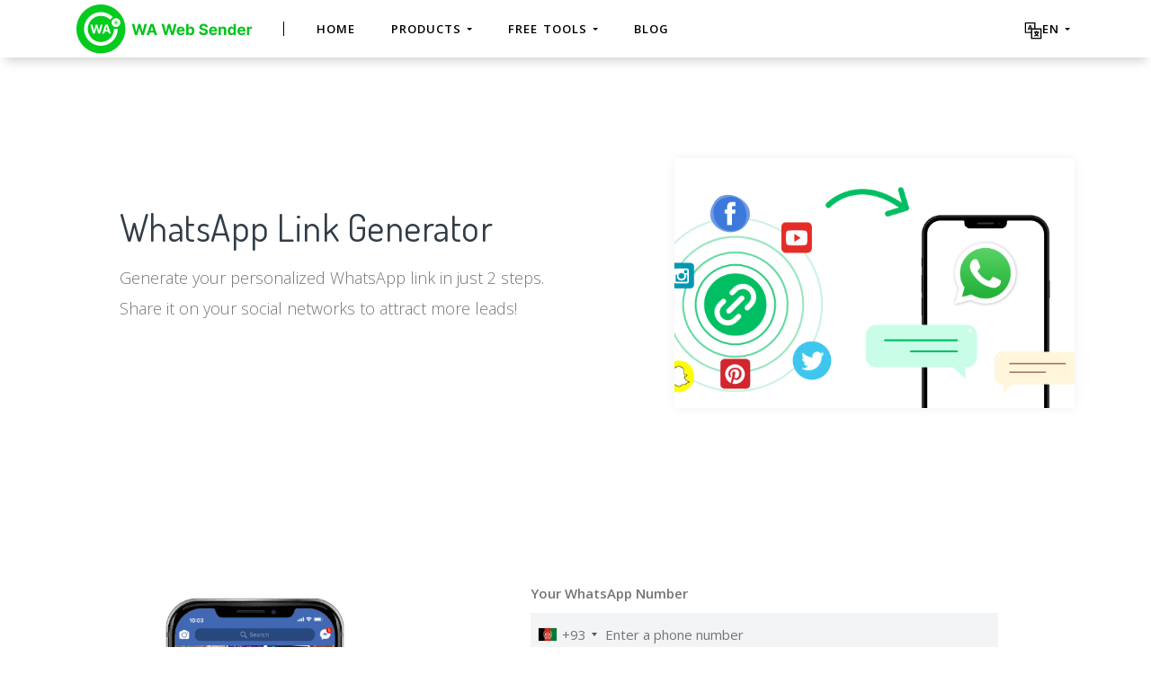

--- FILE ---
content_type: text/html; charset=UTF-8
request_url: https://wawebsender.com/whatsapp-link-generator
body_size: 18156
content:


<!DOCTYPE html>
<html lang="en-US">
<head>
    <meta charset="UTF-8">
    <meta http-equiv="X-UA-Compatible" content="IE=edge">
    <meta name="viewport" content="width=device-width, initial-scale=1, shrink-to-fit=no">
    <meta name="msapplication-TileImage" content="https://cdn.zbaseglobal.com/saasbox/product/icon/176d262fa7d7eac839bd50aefbf8ed03.png">
    <link rel="shortcut icon" href="https://cdn.zbaseglobal.com/saasbox/product/icon/176d262fa7d7eac839bd50aefbf8ed03.png" type="image/x-icon"/>
    <link rel="apple-touch-icon" href="https://cdn.zbaseglobal.com/saasbox/product/icon/176d262fa7d7eac839bd50aefbf8ed03.png">
    <link rel="icon" href="https://cdn.zbaseglobal.com/saasbox/product/icon/176d262fa7d7eac839bd50aefbf8ed03.png">
    <link rel="apple-touch-icon-precomposed" href="https://cdn.zbaseglobal.com/saasbox/product/icon/176d262fa7d7eac839bd50aefbf8ed03.png">
    <link rel="canonical" href="https://wawebsender.com/whatsapp-link-generator">
            <!-- quora pixel基础像素埋点 -->
    
    
    
    <script type="application/ld+json">
    {
        "@context": "https://schema.org",
        "@type": "SoftwareApplication",
        "name": "WhatsApp Link Generator",
        "description": "A free WhatsApp link generator designed for creating and sharing personalized WhatsApp link in just 2 steps. ",
        "operatingSystem": "Mac OS, Windows, Linux, Android, iOS",
        "applicationCategory": "BrowserApplication",
        "aggregateRating": {
            "@type": "AggregateRating",
            "ratingValue": "4.8",
            "ratingCount": "6973"
        },
        "offers": {
            "@type": "Offer",
            "price": "0",
            "priceCurrency": "USD"
        }
    }
</script><title>WhatsApp Link Generator - No Login</title><meta property='og:url' content='https://wawebsender.com/whatsapp-link-generator'><meta name="viewport" content="width=device-width, initial-scale=1, shrink-to-fit=no">

<script type="text/javascript">
			window._wpemojiSettings = {"baseUrl":"https:\/\/s.w.org\/images\/core\/emoji\/12.0.0-1\/72x72\/","ext":".png","svgUrl":"https:\/\/s.w.org\/images\/core\/emoji\/12.0.0-1\/svg\/","svgExt":".svg","source":{"concatemoji":"https:\/\/cdn.zbaseglobal.com\/saasbox\/resources\/js\/wp-emoji-release.min_5.2.21_d41d8cd98f00b204e9800998ecf8427e.js"}};
			!function(e,a,t){var n,r,o,i=a.createElement("canvas"),p=i.getContext&&i.getContext("2d");function s(e,t){var a=String.fromCharCode;p.clearRect(0,0,i.width,i.height),p.fillText(a.apply(this,e),0,0);e=i.toDataURL();return p.clearRect(0,0,i.width,i.height),p.fillText(a.apply(this,t),0,0),e===i.toDataURL()}function c(e){var t=a.createElement("script");t.src=e,t.defer=t.type="text/javascript",a.getElementsByTagName("head")[0].appendChild(t)}for(o=Array("flag","emoji"),t.supports={everything:!0,everythingExceptFlag:!0},r=0;r<o.length;r++)t.supports[o[r]]=function(e){if(!p||!p.fillText)return!1;switch(p.textBaseline="top",p.font="600 32px Arial",e){case"flag":return s([55356,56826,55356,56819],[55356,56826,8203,55356,56819])?!1:!s([55356,57332,56128,56423,56128,56418,56128,56421,56128,56430,56128,56423,56128,56447],[55356,57332,8203,56128,56423,8203,56128,56418,8203,56128,56421,8203,56128,56430,8203,56128,56423,8203,56128,56447]);case"emoji":return!s([55357,56424,55356,57342,8205,55358,56605,8205,55357,56424,55356,57340],[55357,56424,55356,57342,8203,55358,56605,8203,55357,56424,55356,57340])}return!1}(o[r]),t.supports.everything=t.supports.everything&&t.supports[o[r]],"flag"!==o[r]&&(t.supports.everythingExceptFlag=t.supports.everythingExceptFlag&&t.supports[o[r]]);t.supports.everythingExceptFlag=t.supports.everythingExceptFlag&&!t.supports.flag,t.DOMReady=!1,t.readyCallback=function(){t.DOMReady=!0},t.supports.everything||(n=function(){t.readyCallback()},a.addEventListener?(a.addEventListener("DOMContentLoaded",n,!1),e.addEventListener("load",n,!1)):(e.attachEvent("onload",n),a.attachEvent("onreadystatechange",function(){"complete"===a.readyState&&t.readyCallback()})),(n=t.source||{}).concatemoji?c(n.concatemoji):n.wpemoji&&n.twemoji&&(c(n.twemoji),c(n.wpemoji)))}(window,document,window._wpemojiSettings);
		</script>
<style type="text/css">
img.wp-smiley,
img.emoji {
	display: inline !important;
	border: none !important;
	box-shadow: none !important;
	height: 1em !important;
	width: 1em !important;
	margin: 0 .07em !important;
	vertical-align: -0.1em !important;
	background: none !important;
	padding: 0 !important;
}
</style>

<script type="text/javascript" src="https://cdn.zbaseglobal.com/saasbox/resources/js/jquery_1.12.4-wp_49edccea2e7ba985cadc9ba0531cbed1.js"></script>
<script type="text/javascript" src="https://cdn.zbaseglobal.com/saasbox/resources/js/jquery-migrate.min_1.4.1_7121994eec5320fbe6586463bf9651c2.js"></script>
<meta name="cdp-version" content="1.3.9">

<style type="text/css" id="wp-custom-css">
			.display-none {
	display:none !important;
}		</style>
<link rel="profile" href="https://gmpg.org/xfn/11">

<link rel="dns-prefetch" href="//s.w.org">

<link rel="stylesheet" id="wp-block-library-css" href="https://cdn.zbaseglobal.com/saasbox/resources/css/style.min_5.2.21_80abe0410c6640e58fc1e18516c6602f.css" type="text/css" media="all">

<link rel="stylesheet" id="wp-block-library-theme-css" href="https://cdn.zbaseglobal.com/saasbox/resources/css/theme.min_5.2.21_182ddba2abac4cdd9ffda9ac1e64e4b9.css" type="text/css" media="all">

<link rel="stylesheet" id="font-awesome-css" href="https://cdn.zbaseglobal.com/saasbox/resources/css/font-awesome.min_1.1.2_269550530cc127b6aa5a35925a7de6ce.css" type="text/css" media="all">

<link rel="stylesheet" id="themify-icons-css" href="https://cdn.zbaseglobal.com/saasbox/resources/css/themify-icons_1.1.2_d31e39df850f71e1b2cd3c2c1826fe30.css" type="text/css" media="all">

<link rel="stylesheet" id="et-line-css" href="https://cdn.zbaseglobal.com/saasbox/resources/css/style_1.1.2_a6431aff83b44ab55177544ec4113613.css" type="text/css" media="all">

<link rel="stylesheet" id="aos-css" href="https://cdn.zbaseglobal.com/saasbox/resources/css/aos_1.1.2_847da8fca8060ca1a70f976aab1210b9.css" type="text/css" media="all">

<link rel="stylesheet" id="jarallax-css" href="https://cdn.zbaseglobal.com/saasbox/resources/css/jarallax_1.1.2_b80225d900588f8298b80d0a248eb1ea.css" type="text/css" media="all">

<link rel="stylesheet" id="slick-css" href="https://cdn.zbaseglobal.com/saasbox/resources/css/slick_1.1.2_f38b2db10e01b1572732a3191d538707.css" type="text/css" media="all">

<link rel="stylesheet" id="thesaasx-css" href="https://cdn.zbaseglobal.com/saasbox/resources/css/page.min_1.1.2_294a593454e198e7ddc514465210e5a5.css" type="text/css" media="all">
<meta name='description' content='A free WhatsApp link generator designed for creating and sharing personalized WhatsApp link in just 2 steps.'>    <!-- css --><link rel='stylesheet' type='text/css' href='https://cdn.zbaseglobal.com/popup/css/popup-userinfo-1.7.0.css?v=1596875266'>        <link href="https://zbase-global.zingfront.com/saasbox/assets/css/page.min.v1.css" rel="stylesheet">
<link href="https://zbase-global.zingfront.com/saasbox/assets/css/style.min.css" rel="stylesheet">
<script src="https://zbase-global.zingfront.com/saasbox/assets/js/jquery.min.js"></script>
<script src="//aeis.alicdn.com/sd/ncpc/nc.js?t=2015052012"></script>
<script src="https://zbase-global.zingfront.com/static/js/assets_zbase/jquery.min.js"></script>
<script src="//zbase-global.zingfront.com/static/js/ga-assets.js"></script>    <style>
        #saasbox-nav {
            position: fixed;
            z-index: 2000;
            height: 64px;
            min-height: 64px;
            background-color: #FFFFFF;
            border-color: #FFFFFF;
            top: 0;
            box-shadow: 0 10px 10px -6px rgba(170,170,170,0.5);
        }
        #saasbox-nav .nav {
            flex-wrap: nowrap!important;
        }
        #saasbox-nav .nav-navbar .nav-item {
            white-space: nowrap;
        }
        #saasbox-nav .nav-height {
            line-height: inherit;
        }
        #saasbox-nav .nav-item > .nav-link {
            color: #000000;
            padding: 0;
            height: 100%;
            line-height: inherit;
            box-sizing: border-box;
            -webkit-transition: none;
            transition: none;
        }

        .nav-link:hover {
            color: #555;
        }

        .three_level_arrow {
            position: absolute;
            right: 1.25rem;
            /* top: 50%;
            margin-top: -2px; */
            font-style: normal;
            /* border: none; */
            opacity: 0.7;
            width: 5px;
            height: 5px;
            border-top: 1px solid rgba(117,117,117,0.8);
            border-right: 1px solid rgba(117,117,117,0.8);
            border-top-width: 1px !important;
            transform: rotate(45deg); 

        }
        #saasbox-nav .nav-item > .nav-link .arrow {
            border-top: 3px solid#000000;
            vertical-align: middle;
        }
        #saasbox-nav .nav-navbar .nav {
            display: none;
            max-height: calc(100vh - 100px);
            overflow-y: auto;
        }
        .nav-navbar .nav .nav-link {
            line-height: 40px;
            white-space: nowrap;
            overflow: hidden;
            text-overflow: ellipsis;
        }
        .vertical-align-middle {
            transform: translateY(-50%);
            position: relative;
            top: 50%;
        }
        .sbox-carousel .vertical-align-middle {
            transform: none !important;
            position: relative;
            top: 50%;
        }
        #saasbox-nav .navbar-brand img {
                        height: 55px;
                        max-height: 64px;
        }
        #saasbox-nav .nav>li>a:hover {
            background: none !important;
        }
        .layout-container {
            margin-top: 64px;
        }
        #saasbox_page_content .main-content>.container:first-child {
            margin-top: 3rem;
        }
        @media (min-width: 992px) {
            #saasbox-nav .nav-hover .nav-link {
                border-bottom: 2px solid transparent;
            }
            #saasbox-nav .nav-hover:hover .nav-link,#saasbox-nav .nav-actived .nav-link {
                border-bottom: 2px solid #000000;
            }
            #saasbox-nav .nav-height {
                height: 44px;
                line-height: 44px;
            }
        }
        nav.nav a.nav-link:hover {
            background: #f5f5f5;
        }
        .second_level:hover {
            background: #f5f5f5;
        }
        /* nav li:hover {
            background: #f5f5f5;
        } */

        nav.nav a.nav-link:hover+.nav {
            display: block!important;
        }

        #saasbox-nav .nav-navbar .nav-item .nav>li:hover>nav{
            display: block!important;
        }

        #saasbox-nav .nav-navbar .nav-item .nav>li>nav{
            display: none!important;
        }

        #saasbox-nav .nav-navbar .nav-item .nav{
            overflow:visible;
        }

        nav.nav.px-lg.py-lg-4::-webkit-scrollbar{
            width: 0.5px;
            height: 10px;
        }

        nav.nav.px-lg.py-lg-4::-webkit-scrollbar-thumb{
            /* background-color: #fff; */
            /* -webkit-border-radius: 0; */
            /* width: 3px; */
            height: 31px;
            background: gray;
            border-radius: 10px;
        }

        nav.nav a.nav-link+.nav {
            display: none!important;
        }

        #saasbox-nav .nav-navbar .nav-item:hover>.nav {
            display: block!important;
        }

        #saasbox-nav .nav-navbar .nav-item nav li a:hover+.nav {
            display: block!important;
        }

        #saasbox-nav .nav-navbar .nav-item nav li a+.nav {
            display: none!important;
        } 
        

        #saasbox-nav .nav-navbar .nav-item>.nav {
            display: none!important;
        }

        @media (max-width: 1280px) {
            .nav-right > li:last-child > .nav {
                right: -20px;
            }
        }
        @media (min-width: 991.98px) {
            .nav-carousel-mobile {
                display: none;
            }
        }
        .nav-carousel-mobile {
            position: absolute;
            right: 0px;
        }
        @media (max-width: 991.98px) {
            #saasbox-nav .nav-item {
                height: auto!important;
            }

            .nav-link {
                display: block;
                padding: 0.5rem 1rem;
            }
            #saasbox-nav .nav-item > .nav-link {
                color: rgba(117,117,117,0.8);
                height: inherit;
                line-height: inherit;
                padding: 0.5rem;
                margin: 0 !important;
            }
            #saasbox-nav .nav-hover:hover,#saasbox-nav .nav-type-button:hover {
                background: #f5f5f5; 
            }
            #saasbox-nav .nav-item:hover .nav-link{
                color: #555;
            }
            #saasbox-nav .nav-item > .nav-link .arrow {
                border-top: 3px solid rgba(117, 117, 117, 0.8);
            }

            #saasbox-nav .nav-type-button .vertical-align-middle {
                transform: inherit;
                position: inherit;
                top: inherit;
            }

            #saasbox-nav .nav-type-button .saasbox-btn {
                border: inherit !important;
                color: inherit !important;
                border-radius: inherit !important;
                padding: 0 !important;
                line-height: inherit !important;
                background-color: inherit !important;
            }

            #saasbox-nav .nav-type-icon > div {
                color: inherit !important;
            }

            #saasbox-nav .nav-type-icon > div > .arrow {
                border-top: 3px solid rgba(117, 117, 117, 0.8)!important;
            }
            #saasbox-nav .nav-item-carousel-pc {
                display: none;
            }
            #layout-footer .footer-logo {
                max-height: 50px;
            }
        }
        .navbar-toggler {
            margin-right: 0px;
        }
        .py-7 {
            padding-top: 1.25rem !important;
        }
        
        /* .footer {
            overflow: visible;
        } */
       
        .row.gap-y>[class*="col-"] {
            padding-top: 5px;
            padding-bottom: 0px;
        }
        #saasbox-nav .saasbox-btn-corner-ad {
            background-color: #FECC6D !important;
            display: inline-block;
            position: absolute;
            bottom: -6px;
            left: -6px;
            transform: scale(0.6);
            height: 25px;
            width: 25px;
            line-height: 25px;
            font-size: 14px;
            border-radius: 6px;
            color: white;
        }
        .sbox-carousel-hover {
            display:none;
            padding: 10px;
            width: 240px;
            border-radius: 5px;
            box-shadow: 0 0px 1px 1px #cccccc85;
            position: absolute;
            background: white;
            left:20px;
            line-height:1.5;
            white-space: normal;
            word-wrap: break-word;
        }
        .sbox-carousel-hover::before {
            content: '';
            position: absolute;
            z-index: 1;
            top: -5px;
            left: 30px;
            display: block;
            width: 0;
            height: 0;
            border: 5px solid #fff;
            border-top: 0;
            border-left-color: transparent;
            border-right-color: transparent;
        }
        .sbox-carousel-hover::after {
            content: '';
            position: absolute;
            top: -6px;
            left: 28px;
            display: block;
            width: 0;
            height: 0;
            border: 7px solid rgba(240, 240, 240, 0.5);
            border-top: 0;
            border-left-color: transparent;
            border-right-color: transparent;
        }
        .sbox-carousel-hover img {
            height:25px;
            width:25px;
        }
        .sbox-carousel-hover a {
            margin-left:10px;
            text-decoration: underline;
            font-size: 17px;
        }
        .sbox-nav-carousel-link-mobile {
            display:block;
            font-weight: 600;
            text-transform: uppercase;
            letter-spacing: 1px;
            font-size: 0.87em;
            word-spacing: 2px;
            padding-left: 1.125rem;
            padding-right: 1.125rem;
        }
        .sbox-carousel-hover p {
            font-size: 12px;
            line-height: 15px;
            margin-bottom: 0px;
            line-height:1.5;
        }
        .saasbox-container {
            width: 100% !important;
            max-width: 1140px;
            margin: 0 auto;
        }

        .fa {
            font-size: 16px;
            vertical-align: middle;
        }
        .footer .social-btn-container .vertical-align-middle {
            transform: inherit;
            position: inherit;
            top: inherit;
        }
        .footer .social-btn-container {
            /*margin-top: 15px;*/
            margin-bottom: 10px;
            font-weight: 600;
            width: fit-content;
            margin-left: auto;
            margin-right: auto;
        }
        .footer .social .fa {
            margin-top: -4px;
        }
        .nav-line {
            margin: 0 5px;
            border-top: 1px solid #e7e8ec;
        }

        .panel-second-level-menu {
            line-height: 40px;
            white-space: nowrap;
            overflow: hidden;
            text-overflow: ellipsis;
            text-transform: none;
            padding-top: 0.25rem;
            padding-bottom: 0.25rem;
            letter-spacing: .5px;
            font-size: .87em;
            word-spacing: 2px;
            padding-left: 1.125rem;
            padding-right: 1.125rem;
            display: block;
        }
        

        #saasbox-nav .nav-user-img {
            float: left;
            margin-right: 8px;
            width: 48px;
            height: 48px;
            font-size: 48px;
            color: rgba(117,117,117,0.8);
            border-radius: 50%;
        }
        .nav-user-info {
            float: left;
            line-height: 30px;
        }
        .nav-user-info p {
            margin-bottom: 0;
            overflow: hidden;
            text-overflow:ellipsis;
            white-space: nowrap;
        }
        #layout-footer {
            background-color: #fafafa;
        }
        #layout-footer .footer-logo {
                        height: 55px;
                        max-height: 100px;
        }
        #layout-footer h6 {
            color: #111;
        }
        #layout-footer a {
            color: #888 !important;
        }
        #layout-footer p {
            color: #888;
        }
        #layout-footer .social-bordered a {
            border: 1px solid #888;
        }
        #layout-footer .dropup span {
            color: #888 !important;
        }
        #layout-footer .dropup a {
            color: #000 !important;
        }
        #layout-footer .social.social-bordered a {
            overflow: hidden;
        }
        #layout-footer .fa-discord {
            background: url("https://cdn.zbaseglobal.com/zbase/test/2021/discord-line.svg");
            position:relative;
            left: -33px;
            -webkit-filter:drop-shadow(32px 0 #888);
            filter:drop-shadow(32px 0 #888);
            background-size: 100% 100%;
            width: 32px;
            height: 32px;
        }
        #layout-footer .dropdown-menu {
            background-color: #FFF !important;
        }
        #layout-footer .dropup .dropdown-toggle {
            pointer-events: none;
        }
        .navbar-dark .navbar-toggler, .navbar-stick-dark.stick .navbar-toggler {
            color: #000000;
        }
        .navbar-light .navbar-toggler, .navbar-stick-light.stick .navbar-toggler {
            color: #000000;
        }
        .navbar-light .navbar-divider, .navbar-stick-light.stick .navbar-divider {
            background-color: #000000;
            opacity: 1;
        }
        .nav-user-profile {
            width: max-content;
        }
        .nav-user-info__name {
            overflow: hidden;
            text-overflow: ellipsis;
            white-space: nowrap;
            -webkit-box-orient: vertical;
            width: 100px;
        }
        .nav-user-info__plan {
            border: 1px solid;
            border-radius: 6px;
            text-align: center;
            width: max-content;
            padding: 0 8px;
        }
        .nav-user-plan-icon {
            vertical-align: sub;
            margin-left: 5px;
            whdth: 20px!important;
        }
        .bs-tooltip-bottom .arrow::before {
            border-bottom-color: #FFFFFF;
        }
        .bs-tooltip-bottom .tooltip-inner {
            color: #5A5A5A;
            background-color: #FFFFFF;
            box-shadow: 0 0 3px 3px #ddd;
        }

        .trigger {
            position: relative;
            text-align: center;
        }

        .popup-custom {
            position: absolute;
            left: 0;
            background: none;
            border-radius: 100px;
            width: 100%;
            top: 83px;
            display: none;
        }

        .popup-custom:before {
            content: "";
            width: 15px;
            height: 15px;
            transform: rotate(-45deg);
            background: #fff;
            position: absolute;
            box-shadow: 1px 4px 8px rgba(0, 0, 0, 0.5);
            z-index: -1;
            top: -2px;
            left: calc(50% - 10px);
        }

        .inner {
            background-color: #fff;
            border-radius: 5px;
            text-align: center;
            width: max-content;
            margin: 0 auto;
            padding: 0 20px;
            box-shadow: 2px 2px 8px rgba(0, 0, 0, 0.2);
        }
        html,body{
            height:auto
        }
        .site-statement {
            text-align: center;
            margin-bottom: -43px;
        }
        .site-statement hr {
            margin: 0px;
        }
        #layout-footer .site-statement p {
            font-size: 12px;
            margin-bottom: 0px;
            color: rgba(8,8,8,0.5);
        }
        #layout-footer .footer-content {
            margin-bottom: 15px;
        }
        .crisp-client {
            z-index: 1999;
        }

        .saasbox-footer-wrap  {
            display: flex;
            margin: 0 -16px;
            padding: 0 16px;
            column-gap: 10px;
        }
        
        .saasbox-footer-wrap .footer-left {
            width: 200px;
            flex-shrink: 0;
            display: flex;
            flex-direction: column;
            justify-content: space-between;
        }

        .saasbox-footer-wrap .footer-middle {
            display: grid;
            flex-grow: 1;
            width: 0;
            column-gap: 10px;
            grid-template-columns: repeat(4, max-content);
            justify-content: space-between;
        }



        @media screen and (max-width: 1080px) {
            .saasbox-footer-wrap .footer-middle {
                grid-template-columns: repeat(3, max-content);
            }
        }


        @media screen and (max-width: 920px){
            .saasbox-footer-wrap .footer-middle {
                grid-template-columns: repeat(2, max-content);
            }
        }


        @media screen and (max-width: 768px){
            .saasbox-footer-wrap .footer-middle {
                grid-template-columns: repeat(1, max-content);
            }

            .saasbox-footer-wrap {
                display: block;
            }
            .saasbox-footer-wrap .footer-left, .saasbox-footer-wrap .footer-middle {
                width: 100%;
            }
        }

        /* @media screen and (max-width: 576px){
            
            .saasbox-footer-wrap .footer-middle {
                grid-template-columns: repeat(1, max-content);
            }

            .saasbox-footer-wrap {
                display: block;
            }
            .saasbox-footer-wrap .footer-left, .saasbox-footer-wrap .footer-middle {
                width: 100%;
            }
 
        } */

        .saasbox-footer-wrap .footer-middle-item  .nav {
            max-width: 300px;
        }



            </style>

    <!-- Favicons -->
    <script async src='https://www.googletagmanager.com/gtag/js?id=G-SPRLHEMM9G'></script>
            <script>
                window.dataLayer = window.dataLayer || [];
                function gtag(){dataLayer.push(arguments);}
                gtag('js', new Date());
                gtag('config', 'G-SPRLHEMM9G');
            </script>    </head>


<body class="">
<style>
    #saasbox-nav .saasbox-nav-banner {
        height: 40px !important;
        width: 100%;
        position: fixed;
        top: 64px;
        right: 0;
        left: 0;
        background: #FFFFFF;
        z-index: 99999;
    }

    #saasbox-nav .saasbox-nav-banner .nav-banner-content {
        text-align: center;
        line-height: 40px;
        color: #000000;
    }

    #saasbox-nav .saasbox-nav-banner .nav-banner-close {
        float: right;
        margin-top: 11px;
        margin-right: 11px;
        cursor: pointer;
        color: #000000;
    }
    #saasbox-nav .nav-navbar .nav-item>.nav, .sbox-carousel-hover {
        z-index: 100000;
    }

    #saasboxNavBanner .nav-banner-close .nav-banner-tooltip {
        visibility: hidden;
        background-color: black;
        color: #fff;
        text-align: center;
        padding: 9px;
        border-radius: 5px;
        position: absolute;
        z-index: 1;
        font-size: 14px;
    }

    #saasboxNavBanner .nav-banner-close:hover .nav-banner-tooltip {
        visibility: visible;
    }

    #saasboxNavBanner .nav-banner-tooltip-bottom {
        top: 45px;
        bottom: auto;
        right: 6px;
    }

    nav.nav {
        right: -40px;
    }

    #saasboxNavBanner .nav-banner-tooltip-bottom::after {
        content: "";
        position: absolute;
        bottom: 100%;
        left: 50%;
        margin-left: 61px;
        border-width: 4px;
        border-style: solid;
        border-color: transparent transparent black transparent;
    }
    @media (min-width: 991.98px) {
        #saasbox-nav .nav-navbar .nav-item>.nav {
            display: none!important;
        }
        #saasbox-nav .nav-navbar .nav-item:hover>.nav {
            display: block!important;
        }
    }

    .over-navbar .navbar-toggler {
        display: block;
    }
    .over-navbar .navbar-mobile {
        -webkit-box-orient: vertical;
        -webkit-box-direction: normal;
        flex-direction: column;
        -webkit-box-align: start;
        align-items: flex-start;
        width: 300px;
        height: 100vh;
        position: fixed;
        top: 0;
        left: -300px;
        bottom: 0;
        padding: 20px;
        background-color: #fff;
        overflow-y: auto;
        overflow-x: hidden;
        -webkit-transition: left 0.3s ease;
        transition: left 0.3s ease;
        z-index: 1002; 
    }
    .over-navbar .nav-navbar .nav {
        position: static;
        visibility: visible;
        opacity: 1;
        -webkit-box-shadow: none;
        box-shadow: none;
        margin-left: 1.25rem;
        padding-top: 0;
        padding-bottom: 0;
        -webkit-transform: translate(0, 0);
        transform: translate(0, 0); 
    }
    .over-navbar .nav-height {
        height: auto!important;
        line-height: inherit!important;
    }
    .over-navbar .backdrop-navbar {
        display: block!important;
    }
    .over-navbar .nav-item-carousel-pc {
        display: none;
    }
    .over-navbar .nav-carousel-mobile {
        display: block;
    }
    .over-navbar .navbar-mobile > * {
        padding-top: 10px;
        padding-bottom: 10px; 
    }
    .over-navbar .nav-actived .nav-link {
        border: none!important;
    }
    .over-navbar .nav-item > .nav-link {
        color: rgba(117,117,117,0.8)!important;
        height: inherit!important;
        line-height: inherit!important;
        padding: 0.5rem!important;
        margin: 0 !important;
    }
    .over-navbar .nav-item:hover .nav-link {
        color: #555!important;
    }
    .over-navbar .nav-hover .nav-link {
        border: none!important;
    }
    .over-navbar .nav-hover:hover .nav-link,.over-navbar .nav-actived .nav-link {
        border: none!important;
    }
    .over-navbar .navbar-divider {
        display: block;
        height: 1px;
        width: 100%;
        margin: 1rem 0;
        padding: 0; 
    }
    .over-navbar .nav-navbar:not(.nav-inline) {
        -webkit-box-orient: vertical;
        -webkit-box-direction: normal;
        flex-direction: column;
        flex-wrap: nowrap;
        width: 100%; }
    .over-navbar .nav-navbar:not(.nav-inline) > .nav-item > .nav-link,
    .over-navbar .nav-navbar:not(.nav-inline) > .nav-link {
        min-height: inherit;
        line-height: inherit;
        padding-top: 0.75rem;
        padding-bottom: 0.75rem;
        font-size: 0.95rem;
        text-transform: none; 
    }
    .over-navbar .nav-navbar:not(.nav-inline) .arrow {
        float: right;
        margin-top: 12px;
        -webkit-transform: rotate(-90deg);
        transform: rotate(-90deg); 
    }
    .over-navbar .nav-navbar:not(.nav-inline) .nav-divider {
        display: none; 
    }
    .over-navbar .nav-navbar:not(.nav-inline) > .nav-item > .nav {
        display: none;
        border-left: 1px dashed rgba(0, 0, 0, 0.08); 
    }
    .over-navbar .nav-navbar:not(.nav-inline) > .nav-item > .nav::before {
        content: '';
        display: inline-block;
        position: absolute;
        top: 9px;
        left: -4px;
        bottom: 15px;
        border-left: 1px dashed rgba(0, 0, 0, 0.08);
        display: none; 
    }
    .over-navbar .nav-navbar .nav.columns-2, .over-navbar .nav-navbar .nav.columns-3 {
        -webkit-box-orient: vertical;
        -webkit-box-direction: normal;
        flex-direction: column;
        min-width: 100%; 
    }
    .over-navbar .nav-navbar .nav.columns-2 > .nav-link,
    .over-navbar .nav-navbar .nav.columns-2 > .nav-item, .over-navbar .nav-navbar .nav.columns-3 > .nav-link,
    .over-navbar .nav-navbar .nav.columns-3 > .nav-item {
        flex-basis: 100%; 
    }
    .over-navbar .nav-navbar .nav .nav-link {
        padding-top: 0.375rem;
        padding-bottom: 0.375rem;
        font-size: 0.875rem; 
    }
    .over-navbar .d-mobile-none {
        display: none !important; 
    }
    .over-navbar .d-mobile-block {
        display: block !important; 
    }
    .over-navbar .d-mobile-flex {
        display: -webkit-box !important;
        display: flex !important; 
    }
    .over-navbar .d-mobile-inline-flex {
        display: -webkit-inline-box !important;
        display: inline-flex !important; 
    }
    .over-navbar .d-mobile-inline-block {
        display: inline-block !important; 
    }
    .over-navbar .nav-item {
        height: auto!important;
    }
    .over-navbar .nav-hover:hover,.over-navbar .nav-type-button:hover {
        background: #f5f5f5; 
    }
    .over-navbar .nav-item:hover .nav-link{
        color: #555;
    }
    .over-navbar .nav-item > .nav-link .arrow {
        border-top: 3px solid rgba(117, 117, 117, 0.8)!important;
    }
    .over-navbar .nav-type-button .vertical-align-middle {
        transform: inherit;
        position: inherit;
        top: inherit;
    }
    .over-navbar .nav-type-button .saasbox-btn {
        border: inherit !important;
        color: inherit !important;
        border-radius: inherit !important;
        padding: 0 !important;
        line-height: inherit !important;
        background-color: inherit !important;
    }
    .over-navbar .nav-type-icon > div {
        color: inherit !important;
    }
    .over-navbar .nav-type-icon > div > .arrow {
        border-top: 3px solid rgba(117, 117, 117, 0.8)!important;
    }
</style>
<!-- Navbar -->
<nav id="saasbox-nav" class="navbar navbar-expand-lg navbar-light navbar-stick-dark">
    <div class="container saasbox-container">

        <div class="navbar-left">
            <button class="navbar-toggler" type="button">&#9776;</button>
            <a class="navbar-brand" href="/">
                <img class="logo-dark" src="https://cdn.zbaseglobal.com/saasbox/product/icon/c7ecd19692302a20718fd114a4058311.png" alt="Wa Web Sender Logo">
                <img class="logo-light" src="https://cdn.zbaseglobal.com/saasbox/product/icon/c7ecd19692302a20718fd114a4058311.png" alt="Wa Web Sender Logo">
            </a>
        </div>

        <section class="navbar-mobile">
                        <span class='navbar-divider d-mobile-none'></span>            <ul class="nav nav-navbar nav-height">
                <li class='nav-item nav-hover'  style='height:44px;'>
        <a class='nav-link nav-type-text' href='/whatsapp-sender' style='margin-left: 20px; margin-right: 20px;'>Home</a>
        
    </li><li class='nav-item'  style='height:44px;'>
        <span class='nav-link nav-type-text' style='margin-left: 20px; margin-right: 20px;;cursor: pointer;'>Products <span class='arrow'></span></span>
        <nav class='nav'><li style='position: relative;' class='second_level'><a class='nav-link' href='/wa-web-sender-home'>WhatsApp Bulk Sender</a></li><li style='position: relative;' class='second_level'><a class='nav-link' href='/unlock-easy-group-messaging-with-whatsapp-group-sender'>WhatsApp Group Sender</a></li><li style='position: relative;' class='second_level'><a class='nav-link' href='/whatsapp-contacts-extractor'>WhatsApp Extract Contacts</a></li><li style='position: relative;' class='second_level'><a class='nav-link' href='/whatsapp-privacy-hide-whatsapp-screen'>Privacy Extension for WhatsApp Web</a></li><li style='position: relative;' class='second_level'><a class='nav-link' href='/get-millions-of-whatsapp-group-links-within-2-steps'>WhatsApp Group Finder</a></li><li style='position: relative;' class='second_level'><a class='nav-link' href='/es/get-millions-of-whatsapp-group-links-within-2-steps'>Enlaces de Grupos de WhatsApp</a></li><li style='position: relative;' class='second_level'><a class='nav-link' href='/pt/get-millions-of-whatsapp-group-links-within-2-steps'>Links de Grupo de WhatsApp</a></li></nav>
    </li><li class='nav-item'  style='height:44px;'>
        <span class='nav-link nav-type-text' style='margin-left: 20px; margin-right: 20px;;cursor: pointer;'>Free Tools <span class='arrow'></span></span>
        <nav class='nav'><li style='position: relative;' class='second_level'><a class='nav-link' href='/whatsapp-tools'>WhatsApp Extensions</a></li><li style='position: relative;' class='second_level'><a class='nav-link' href='/whatsapp-link-generator'>WhatsApp Link Generator</a></li><li style='position: relative;' class='second_level'><a class='nav-link' href='/es/whatsapp-link-generator'>Generar Link de WhatsApp</a></li><li style='position: relative;' class='second_level'><a class='nav-link' href='/whatsapp-online-chat-widget'>Chat Button Generator</a></li><li style='position: relative;' class='second_level'><a class='nav-link' href='/whatsapp-status-download'>WhatsApp Status Download</a></li><li style='position: relative;' class='second_level'><a class='nav-link' href='/pt/whatsapp-status-download'>Baixa WhatsApp Status Para</a></li><li style='position: relative;' class='second_level'><a class='nav-link' href='/best-whatsapp-tools'>Best WhatsApp Tools</a></li></nav>
    </li><li class='nav-item nav-hover'  style='height:44px;'>
        <a class='nav-link nav-type-text' href='/blog' style='margin-left: 20px; margin-right: 20px;'>Blog</a>
        
    </li>            </ul>

            <ul class="nav nav-navbar nav-right ml-auto nav-height">
                <li class='nav-item'  style='height:44px;'>
        <span class='nav-link nav-type-text' style='margin-left: 5px; margin-right: 5px;;cursor: pointer;'><img src="https://findniche-cdn.oss-us-west-1.aliyuncs.com/images/language_icon.png" alt="Language Switcher" style="max-width:100%; height:20px">EN <span class='arrow'></span></span>
        <nav class='nav'><li style='position: relative;' class='second_level'><a class='nav-link' href='javascript:void(0);' onclick='switchLanguage("br")'>Portugues</a></li><li style='position: relative;' class='second_level'><a class='nav-link' href='javascript:void(0);' onclick='switchLanguage("es")'>Spanish</a></li></nav>
    </li>                            </ul>
        </section>
        <div class="nav-carousel-mobile"></div>    </div>
    <div id="saasboxNavBanner" class="saasbox-nav-banner" style="display: none;"></div>
</nav>
<!-- /.navbar -->
<div class="layout-container" id="mainContent">
    <div id="saasbox_page_content" data-login-status="0">
    <!DOCTYPE html>
<html><body class="page-template-default page page-id-52325 wp-embed-responsive">
<main class="main-content"><section class="section overflow-hidden"><div class="container">
<div class="row gap-y align-items-center">
<div class="col-lg-6 mx-auto">
<h1>WhatsApp Link Generator</h1>
<p class="lead mb-7">Generate your personalized WhatsApp link in just 2 steps.<br>
Share it on your social networks to attract more leads! <br></p>
</div>
<div class="col-lg-5 align-self-center">
<img width="800px" height="500px" class="shadow-3 aos-init aos-animate" src="https://cdn.zbaseglobal.com/saasbox/resources/png/cover-2__ef0d9cbdc992eee89743828ddf22cbca.png" alt="WhatsApp Link Generator" data-aos="fade-right" data-aos-duration="1500"></div>
</div>
</div>
</section><title>Title</title><style type="text/css">
        .generate_textarea{
            height: 10rem;
            width: 500px;
            padding: 10px;
            --tw-bg-opacity: 1;
            background-color: rgb(243 244 246 / var(--tw-bg-opacity));
            border: none;
        }
        .generate_textarea:focus-visible{
            border-color: #66afe9;
            outline: 0;
            -webkit-box-shadow: inset 0 1px 1px rgba(0,0,0,.075),0 0 8px rgba(102,175,233,.6);
            box-shadow: inset 0 1px 1px rgba(0,0,0,.075),0 0 8px rgba(102,175,233,.6)
        }
        .generate_input{
            height: 3rem;
            width: 520px;
            --tw-bg-opacity: 1;
            background-color: rgb(243 244 246 / var(--tw-bg-opacity));
            border: none;
        }
        .generate_input:focus-visible{
            border-color: #66afe9;
            outline: 0;
            -webkit-box-shadow: inset 0 1px 1px rgba(0,0,0,.075),0 0 8px rgba(102,175,233,.6);
            box-shadow: inset 0 1px 1px rgba(0,0,0,.075),0 0 8px rgba(102,175,233,.6)
        }
        .iti--separate-dial-code .iti__selected-flag {
            background-color: rgb(243 244 246 / var(--tw-bg-opacity)) !important;
        }
        .generate_button{
            margin-top: 2.5rem;
            width: 100%;
            justify-content: center;
            --tw-bg-opacity: 1;
            background-color: rgb(0 188 212 / var(--tw-bg-opacity));
            --tw-text-opacity: 1;
            color: rgb(255 255 255 / var(--tw-text-opacity));
            align-items: center;
            border-radius: 0.25rem;
            height: 3.5rem;
            padding-left: 2rem;
            padding-right: 2rem;
            font-size: 1rem;
            line-height: 1.5rem;
            border: 0;
            cursor: pointer;
        }
        .generate_button:hover{
            --tw-bg-opacity: 1;
            background-color: rgb(0 147 182 / var(--tw-bg-opacity));
        }
        .bottom-div{
            background-color: #D8E4EF;
            padding: 24px;
            margin-top: 24px;
            display: none;
        }
        .alert-div{
            text-align: center;
            position: fixed;
            right: 0px;
            left: 0px;
            bottom: 0px;
            display: flex;
            --tw-translate-y: 6rem;
            transform: translate(var(--tw-translate-x),var(--tw-translate-y)) rotate(var(--tw-rotate)) skew(var(--tw-skew-x)) skewY(var(--tw-skew-y)) scaleX(var(--tw-scale-x)) scaleY(var(--tw-scale-y));
            align-items: center;
            justify-content: center;
            --tw-bg-opacity: 1;
            padding: 1rem;
            --tw-text-opacity: 1;
            color: rgb(255 255 255 / var(--tw-text-opacity));
            transition-property: all;
            transition-duration: .5s;
            transition-timing-function: cubic-bezier(.4,0,.2,1);
        }
        .copy-click{
            margin-top: 12px;
            color: #fff;
            background-color: #304FFE;
            height: 2.5rem;
            padding-left: 1.5rem;
            padding-right: 1.5rem;
            font-size: .875rem;
            line-height: 1.5rem;
            display: inline-flex;
            align-items: center;
            border-radius: 0.25rem;
            cursor: pointer;
            border: 0;
        }
        .bottom-span{
            width: 500px;
            word-wrap: break-word;
            word-break: break-all;
            white-space: pre-wrap !important;
        }
    </style><link rel="stylesheet" href="https://cdn.tutorialjinni.com/intl-tel-input/17.0.8/css/intlTelInput.css"><script src="https://cdn.tutorialjinni.com/intl-tel-input/17.0.8/js/intlTelInput.min.js"></script><script src="https://code.jquery.com/jquery-2.2.4.js" integrity="sha256-iT6Q9iMJYuQiMWNd9lDyBUStIq/8PuOW33aOqmvFpqI=" crossorigin="anonymous"></script><section style="padding: 80px 0"><div style="display: flex;align-items: center">
<div style="flex: 240"></div>
<div style="flex: 320">
<img style="width: 320px" src="https://scrm-data-us-oss.oss-us-west-1.aliyuncs.com/sender/generator/wa-link-generator.gif" alt="demo_img"></div>
<div style="flex: 272;"></div>
<div style="flex: 512;">
<div style="margin-bottom: 0.5rem;font-weight: 600">Your WhatsApp Number</div>
<input class="generate_input" name="phone" type="text" id="phone" placeholder="Enter a phone number"><div style="margin: 2.5rem 0 0.5rem 0;font-weight: 600">What message do you want your customers to see when they<br>contact you?</div>
<textarea class="generate_textarea" placeholder="Enter your message" style="width: 100%;"></textarea><div>
<button class="generate_button" onclick="getLink()">Get Link</button>
</div>
<div class="bottom-div">
<div>
<span class="bottom-span">https://api.whatsapp.com/send?phone=&amp;text=</span>
</div>
<button class="copy-click" onclick="copyLink()">Click to copy</button>
</div>
<textarea id="generated_code_tmp" style="height: 1px;width: 1px;padding: 0;border: 0;opacity: 0">https://api.whatsapp.com/send?phone=&amp;text=</textarea></div>
<div style="flex: 240"></div>
</div>
</section><div class="alert-div" style="background-color:#304FFE;display: none;font-weight: 700;">Link Copied!</div>
<script>
    //&#35774;&#32622;&#22269;&#23478;&#21024;&#36873;&#32452;&#20214;
    let input = document.querySelector("#phone");
    window.intlTelInput(input, {
        separateDialCode: true,
        preferredCountries: []
    });

    $('.iti__selected-dial-code').bind('DOMNodeInserted',function () {
        let countryCode = $('.iti__selected-dial-code')[0].textContent
        let phone = $(".generate_input")[0].value
        let text = $(".generate_textarea")[0].value
        $('.bottom-span').text("https://api.whatsapp.com/send?phone="+countryCode+phone+"&text="+encodeURIComponent(text))
        $('#generated_code_tmp').text("https://api.whatsapp.com/send?phone="+countryCode+phone+"&text="+encodeURIComponent(text))
    })

    $(".generate_textarea").on('input',function(){
        let countryCode = $('.iti__selected-dial-code')[0].textContent
        let phone = $(".generate_input")[0].value
        let text = $(".generate_textarea")[0].value
        $('.bottom-span').text("https://api.whatsapp.com/send?phone="+countryCode+phone+"&text="+encodeURIComponent(text))
        $('#generated_code_tmp').text("https://api.whatsapp.com/send?phone="+countryCode+phone+"&text="+encodeURIComponent(text))
    })



    function getLink() {
        sendAliyunLog()
        $('.bottom-div').css({'display': 'inherit'})
    }


    function copyLink(){
        let oInput = document.getElementById('generated_code_tmp')
        oInput.select()
        document.execCommand("Copy")
        $('.alert-div').css({'display': 'block'})
        setTimeout(function () {
            $('.alert-div').css({'display': 'none'})
        },2000)
    }

    // &#21028;&#26029;&#27983;&#35272;&#22120;&#31867;&#22411;&#30340;&#27491;&#21017;&#34920;&#36798;&#24335;
    const EDGE_PATTERN = /edge\/([\d.]+)|edg\/([\d.]+)/
    const IE_PATTERN1 = /rv:([\d.]+)\) like gecko/
    const IE_PATTERN2 = /msie ([\d.]+)/
    const FIREFOX_PATTERN = /firefox\/([\d.]+)/
    const CHROME_PATTERN = /chrome\/([\d.]+)/
    const OPERA_PATTERN = /opera.([\d.]+)/
    const SAFARI_PATTERN = /version\/([\d.]+).*safari/

    // &#27491;&#21017;&#34920;&#36798;&#24335;&#26657;&#39564;
    function regexTest(str, pattern) {
        return pattern.test(str)
    }
    // &#33719;&#21462;&#27983;&#35272;&#22120;&#22522;&#26412;&#20449;&#24687;
    function getBrowserInfo(pattern, type) {
        let s
        let result = {}
        let ua = window.navigator.userAgent
        s = ua.toLowerCase().match(pattern)
        result.version = s[0]
        result.userAgent = ua
        result.browser = type
        return result
    }
    // &#33719;&#21462;&#27983;&#35272;&#22120;&#31867;&#22411;
    function getBrowser() {
        let result = {}
        // 1. &#33719;&#21462;UserAgent
        result.userAgent = window.navigator.userAgent
        let ua = window.navigator.userAgent.toLowerCase()
        // console.log(ua)
        // 2. &#27983;&#35272;&#22120;&#26657;&#39564;&#27491;&#21017;&#34920;&#36798;&#24335;
        if (regexTest(ua, EDGE_PATTERN)) {
            return getBrowserInfo(EDGE_PATTERN, 'Edge')
        }
        if (regexTest(ua, IE_PATTERN1)) {
            return getBrowserInfo(IE_PATTERN1, 'IE')
        }
        if (regexTest(ua, IE_PATTERN2)) {
            return getBrowserInfo(IE_PATTERN2, 'IE')
        }
        if (regexTest(ua, FIREFOX_PATTERN)) {
            return getBrowserInfo(FIREFOX_PATTERN, 'Firefox')
        }
        if (regexTest(ua, CHROME_PATTERN)) {
            return getBrowserInfo(CHROME_PATTERN, 'Chrome')
        }
        if (regexTest(ua, OPERA_PATTERN)) {
            return getBrowserInfo(OPERA_PATTERN, 'Opera')
        }
        if (regexTest(ua, SAFARI_PATTERN)) {
            return getBrowserInfo(SAFARI_PATTERN, 'Safari')
        }
        result.browser = ''
        result.version = '0'
        result.userAgent = ua
        return result
    }

    function getLogData(){
        let phone = document.getElementsByClassName("iti__selected-dial-code")[0].innerText + document.getElementById("phone").value
        let message = document.getElementsByClassName("generate_textarea")[0].value
        let jsonData = {
            "phone": phone,
            "message": message
        }
        return jsonData
    }

    function sendRequest(type, url, callback) {
        var xhr = new XMLHttpRequest();
        xhr.open(type, encodeURI(url), true);
        xhr.send();
        xhr.onreadystatechange = function () {
            if (xhr.readyState === 4 && xhr.status === 200) {
                var json = xhr.responseText;//&#33719;&#21462;&#21040;json&#23383;&#31526;&#20018;&#65292;&#36824;&#38656;&#35299;&#26512;
                console.log(json);
                callback && callback()
            }
        };
    }

    function urlSplicing() {
        let url = 'https://extension-us.us-west-1.log.aliyuncs.com/logstores/scrm-web/track?APIVersion=0.6.0';
        let web_tools_page = 2
        let event_source = 6
        let event_type = 600002
        let event_time = Math.round(Date.now() / 1000)
        let browser_type = getBrowser()['browser']
        let language = window.navigator.language
        let jsonData = getLogData()
        let strData = '&data=' + JSON.stringify(jsonData)
            + '&web_tools_page=' + web_tools_page
            + '&event_source=' + event_source
            + '&event_type=' + event_type
            + '&event_time=' + event_time
            + '&browser_type=' + browser_type
            + '&language=' + language
            + '&phone=' + jsonData['phone']
        url = url + strData
        return url
    }

    function sendAliyunLog(){
        let url = urlSplicing()
        // url = encodeURI(url + strData)
        sendRequest('GET', url)
    }
</script><section class="section pt-7 pb-7" style="background-color: #d4fce9;"><div class="container">
<header class="section-header"><h2><strong>Create your WhatsApp Link Online for Free</strong></h2><br><p class="lead"> Just 2 clicks and you&rsquo;re all set! </p></header><div class="row gap-y text-center">
<div class="col-md-6 col-xl-4 feature-1">
<p class="feature-icon"><i class="fa fa-whatsapp" style="color: #2cae67;"></i></p>
<h5> <strong>Enter WhatsApp Number</strong></h5>
<p>Enter your WhatsApp phone number, and remember to check with the country code. </p>
</div><div class="col-md-6 col-xl-4 feature-1">
<p class="feature-icon"><i class="fa fa-commenting-o" style="color: #2cae67;"></i></p>
<h5> <strong>Customize Message</strong></h5>
<p> Customize the default message that users will send to you.</p>
</div><div class="col-md-6 col-xl-4 feature-1">
<p class="feature-icon"><i class="fa fa-check" style="color: #2cae67;"></i></p>
<h5> <strong>Generate Link</strong></h5>
<p> Click on the "Get Link".<br>Copy the link and share it.</p>
</div>
</div>
</div>
</section><section class="section overflow-hidden"><div class="container">
<div class="row gap-y align-items-center">
<div class="col-lg-6 mx-auto">
<h2>Watch these Examples</h2>
<p class="lead mb-7">Easily generate a personalized WhatsApp link with a predefined message and share it with you audience on you every Social Networks!<br></p>
</div>
<div class="col-lg-5 align-self-center">
<img class="shadow-3 aos-init aos-animate" src="https://cdn.zbaseglobal.com/saasbox/resources/png/05026BF7-C6CB-4075-B626-356C9ECDC635__433b0685e599e7524c31c91c1addcc42.png" alt="Alternative Text" data-aos="fade-right" data-aos-duration="1500"></div>
</div>
</div>
</section><section class="section pt-0"><div class="container">
<header class="section-header"><h2><strong>Frequently Asked Questions</strong></h2><br></header><div class="row">
<div class="col-md-8 mx-auto">
<div class="accordion accordion-connected accordion-arrow-right" id="accordion-faq-2010642199">
<div class="card">
<h5 class="card-title">
<a class="collapsed" data-toggle="collapse" href="#collapse-faq-2010642199-1">
Q1: Is it free to use WhatsApp Link Generator?
</a>
</h5>
<div id="collapse-faq-2010642199-1" class="collapse" data-parent="#accordion-faq-2010642199">
<div class="card-body"> Yes, the WhatsApp Link Generator is absolutely FREE to use!</div>
</div>
</div><div class="card">
<h5 class="card-title">
<a class="collapsed" data-toggle="collapse" href="#collapse-faq-2010642199-2">
Q2: What happens when someone clicks on the links?
</a>
</h5>
<div id="collapse-faq-2010642199-2" class="collapse" data-parent="#accordion-faq-2010642199">
<div class="card-body">When someone clicks on the WhatsApp link you generated, it automatically open a WhatsApp chat window and send the default message to you as predefined.</div>
</div>
</div><div class="card">
<h5 class="card-title">
<a class="collapsed" data-toggle="collapse" href="#collapse-faq-2010642199-3">
Q3: How to create WhatsApp link?
</a>
</h5>
<div id="collapse-faq-2010642199-3" class="collapse" data-parent="#accordion-faq-2010642199">
<div class="card-body">1. Enter your WhatsApp phone number with country code;<br>2. Customize the default message that users will send to you;<br>3. Click on the "Get Link" and witness the magic! </div>
</div>
</div><div class="card">
<h5 class="card-title">
<a class="collapsed" data-toggle="collapse" href="#collapse-faq-2010642199-4">
Q4: Why generate WhatsApp link?
</a>
</h5>
<div id="collapse-faq-2010642199-4" class="collapse" data-parent="#accordion-faq-2010642199">
<div class="card-body">When expanding your marketplace, you may need to provide clients with direct access to contact you through WhatsApp. <br>WhatsApp Link Generator enables you to generate WhatsApp links for free with only 2 clicks. You can use the link in various social media platforms and gather your business leads.</div>
</div>
</div><div class="card">
<h5 class="card-title">
<a class="collapsed" data-toggle="collapse" href="#collapse-faq-2010642199-5">
Q5: Is this link available in my country?
</a>
</h5>
<div id="collapse-faq-2010642199-5" class="collapse" data-parent="#accordion-faq-2010642199">
<div class="card-body">The WhatsApp Link Generator works in countries where WhatsApp is available. </div>
</div>
</div><div class="card">
<h5 class="card-title">
<a class="collapsed" data-toggle="collapse" href="#collapse-faq-2010642199-6">
Q6: Where can I report a bug or an issue?
</a>
</h5>
<div id="collapse-faq-2010642199-6" class="collapse" data-parent="#accordion-faq-2010642199">
<div class="card-body">In case you find any bug or face an issue while generating your WhatsApp link, you can click contact us button in the lower right corner.</div>
</div>
</div>
</div>
</div>
</div>
</div>
</section></main><script type="text/javascript" src="https://cdn.zbaseglobal.com/saasbox/resources/js/SmoothScroll_1.1.2_ddb27611bf54a74e40dc23a8913c5ed2.js"></script><script type="text/javascript" src="https://cdn.zbaseglobal.com/saasbox/resources/js/objectFitPolyfill.min_1.1.2_7ea81a2cdee885d268b48d7c600d10df.js"></script><script type="text/javascript" src="https://cdn.zbaseglobal.com/saasbox/resources/js/aos_1.1.2_d3718e34eeb0355be8e3179a2e2bccb7.js"></script><script type="text/javascript" src="https://cdn.zbaseglobal.com/saasbox/resources/js/jquery.countdown.min_1.1.2_5d3ff3c3fbaa67cc639501f44eeb07be.js"></script><script type="text/javascript" src="https://cdn.zbaseglobal.com/saasbox/resources/js/jquery.waypoints.min_1.1.2_7d05f92297dede9ecfe3706efb95677a.js"></script><script type="text/javascript" src="https://cdn.zbaseglobal.com/saasbox/resources/js/countUp.min_1.1.2_2ff27ddb6a758e8defbe8750c975e87f.js"></script><script type="text/javascript" src="https://cdn.zbaseglobal.com/saasbox/resources/js/granim.min_1.1.2_77bb73352c8c9c138d33326092be39f4.js"></script><script type="text/javascript" src="https://cdn.zbaseglobal.com/saasbox/resources/js/slick.min_1.1.2_d5a61c749e44e47159af8a6579dda121.js"></script><script type="text/javascript" src="https://cdn.zbaseglobal.com/saasbox/resources/js/typed.min_1.1.2_5d53ae31eda336c919b79ad3590e8589.js"></script><script type="text/javascript" src="https://cdn.zbaseglobal.com/saasbox/resources/js/imagesloaded.min_3.2.0_7e97ab52c3df75e9053002bb59f2cdd5.js"></script><script type="text/javascript" src="https://cdn.zbaseglobal.com/saasbox/resources/js/shuffle.min_1.1.2_fb91e20df994252467172e7bc95758db.js"></script><script type="text/javascript" src="https://cdn.zbaseglobal.com/saasbox/resources/js/jarallax.min_1.1.2_4d95aee2e4fb638240195c2e00125a9e.js"></script><script type="text/javascript" src="https://cdn.zbaseglobal.com/saasbox/resources/js/jarallax-video.min_1.1.2_07964f804f6de718cd802a418491e57e.js"></script><script type="text/javascript" src="https://cdn.zbaseglobal.com/saasbox/resources/js/wp-embed.min_5.2.21_43928880ff5ebadcd513755b011732cd.js"></script>
<div id="offcanvas-search" class="offcanvas bg-dark h-auto" data-animation="slide-down">
<div class="row">
<form class="col-md-8 mx-auto input-glass" action="/" method="get">
<input class="form-control form-control-lg" type="text" name="s" placeholder="Search..." value=""></form>
</div>
</div>
<script defer src="https://static.cloudflareinsights.com/beacon.min.js/vcd15cbe7772f49c399c6a5babf22c1241717689176015" integrity="sha512-ZpsOmlRQV6y907TI0dKBHq9Md29nnaEIPlkf84rnaERnq6zvWvPUqr2ft8M1aS28oN72PdrCzSjY4U6VaAw1EQ==" data-cf-beacon='{"version":"2024.11.0","token":"1077774151f247469f7ed8635de0d7aa","r":1,"server_timing":{"name":{"cfCacheStatus":true,"cfEdge":true,"cfExtPri":true,"cfL4":true,"cfOrigin":true,"cfSpeedBrain":true},"location_startswith":null}}' crossorigin="anonymous"></script>
</body></html>
</div></div>
<style>
    #pay_unpaid_invoice {
        z-index: 2000;
        border-radius: 8px;
        width: 380px;
        height: auto;
        /*height: 200px;*/
        top: 80px;
        right: 20px;
        background-repeat: no-repeat;
        background-position: 5px 5px;
        animation: slip_left_in;
        animation-duration: 1.5s;
        display: flex;
        flex-direction: row;
        padding: 14px 26px 14px 13px;
        box-sizing: border-box;
        border: 1px solid #ebeef5;
        position: fixed;
        background-color: #fff;
        box-shadow: 0 2px 12px 0 rgb(0 0 0 / 10%);
        transition: opacity .3s, transform .3s, left .3s, right .3s, top .4s, bottom .3s;
        overflow: hidden;
    }

    @keyframes slip_left_in {
        0% {
            right: -380px;
            top: 80px;
        }
        100% {
            right: 20px;
            top: 80px;
        }
    }

    #pay_lasted_invoice_button {
        border-radius: 5px;
        border: none;
        color: white;
        width: 100px;
        background-color: #67c23a;
        margin-left: 50px;
        margin-top: 7px;
        height: 28px;
        line-height: 1;
    }

    #cancel_pay_invoice_button {
        border-radius: 5px;
        border: none;
        color: white;
        width: 100px;
        background-color: #F56C6C;
        margin-left: 100px;
        margin-top: 7px;
        height: 28px;
        line-height: 1;
    }

    #pay_invoice {
        display: flex;
    }

    #pay_invoice_left_top {
        width: 20%;
        margin-left: 15px;
        margin-top: 5px;
    }

    #pay_invoice_right_top {
        display: flex;
        flex-direction: column;
        width: 70%;
        margin-top: 5px;
    }

    #pay_invoice_button {
        width: 100%;
        /*border-top-style: solid;*/
        /*border-top-color: #dadce0;*/
    }

    #pay_lastest_success {
        /*background-color: cornflowerblue;*/
    }

    #pay_invoice_close:hover {
        background: #f4f4f4;
        background-image: -webkit-linear-gradient(top, #f4f4f4, white);
        background-image: -moz-linear-gradient(top, #f4f4f4, white);
        background-image: -ms-linear-gradient(top, #f4f4f4, white);
        background-image: -o-linear-gradient(top, #f4f4f4, white);
        background-image: linear-gradient(to bottom, #f4f4f4, white);
        text-decoration: none;
    }

</style>
<script>
    // 跳转到未完成的支付页面
    function jumpToInvoice() {
        // 初始化用户
        var user_info = {
            'id': '',
            'email': '',
            'registered_at': ''
        };
        var user_action = {
            'user_action': 12,
            'action_type': 1,
            'user_info': user_info
        };
        // $('#pay_unpaid_invoice').css('display','none');
        $.ajax({
            type: "POST",
            url: "/user/default/save-renew-popup-action",
            async: true,
            data: {
                'user_action': user_action,
                'product_mark': ''
            },
            success(res) {
                if (res.code == 100000) {
                    window.open("");
                }
            }
        });
    }

    // 点击取消，不再弹出支付页面
    function cancelJumpPayInvoice() {
        $('#pay_unpaid_invoice').css('display', 'none');
        // 初始化用户
        var user_info = {
            'id': '',
            'email': '',
            'registered_at': ''
        };
        var user_action = {
            'user_action': 14,
            'action_type': 1,
            'user_info': user_info
        };
        // $('#pay_unpaid_invoice').css('display','none');
        $.ajax({
            type: "POST",
            url: "/user/default/save-renew-popup-action",
            async: true,
            data: {
                'user_action': user_action,
                'product_mark': ''
            },
            success(res) {
            }
        });
        // 关闭弹窗之后写入用户行为数据，是否需要异步写入
        // user_action = 11 弹窗弹出 12 点击订阅，13 取消订阅 14 关闭弹窗
    }

    // 点击取消订阅
    function cancelUserPayInvoice() {
        // 初始化用户
        var user_info = {
            'id': '',
            'email': '',
            'registered_at': ''
        };
        var user_action = {
            'user_action': 13,
            'action_type': 1,
            'user_info': user_info
        };
        $.ajax({
            type: "POST",
            url: "/pay/default/cancel-old-sub",
            async: true,
            data: {
                "stripe_sub": '',
            },
            success(res) {
                if (res.code == 100000) {
                    $.ajax({
                        type: "POST",
                        url: "/user/default/save-renew-popup-action",
                        async: true,
                        data: {
                            'user_action': user_action,
                            'product_mark': ''
                        },
                        success(res) {
                            if (res.code == 100000) {
                                // 将弹窗关闭
                                $('#pay_unpaid_invoice').css('display', 'none');
                            }
                        }
                    });
                } else {
                    $('#cancelUserPayInvoiceTipId').css('display','block');
                    document.getElementById('cancelUserPayInvoiceTipId').innerHTML = res.message
                }
            }
        });
    }
</script>

                <div id="g_id_onload"
            data-client_id="68936387491-7s34l0eoes9ib3j3al7tuubtbtijrhul.apps.googleusercontent.com"
            data-context="signin"
            data-callback="handleCredentialResponse">
        </div>
        <script src="https://accounts.google.com/gsi/client" async defer></script>
    <script>
    // 新版谷歌登录callback函数 拼接GA分析参数
    function handleCredentialResponse(res) {
        let ga_cid = getGACid();
        let data = {ga_cid: ga_cid};
        let state = btoa(encodeURIComponent(JSON.stringify(data)));
        $.ajax({
                type: "POST",
                url: "/user/default/new-google-callback",
                async: true,
                data: {
                    "JWT": res,
                    "state": state
                },
                success(res) {
                    if (res.code == 100000) {
                        // 向quora pixel同步用户注册事件
                        if (res.data.is_register) {
                            if (typeof qp === "function") {
                                qp('track', 'CompleteRegistration');
                            }
                            // 向ga发送谷歌注册事件
                            if (typeof gtag === "function") {
                                gtag('event', 'google_register', {
                                    'event_category': 'google_register',
                                    'label': 'google_register_label',
                                    'method': 'Google'
                                });
                            }
                        }
                        // 向ga发送谷歌登录事件
                        if (typeof gtag === "function") {
                            gtag('event', 'google_login', {
                                'event_category': 'google_login',
                                'label': 'google_login_label',
                                'method': 'Google'
                            });
                        }

                        if(res.data && res.data.url && res.data.url != "/"){
                            window.location.href = res.data.url;
                        } else {
                            window.location.reload();
                        }
                    } else {
                        if (res.data && res.data.url) {
                            window.location.href = res.data.url;
                        } else {
                            window.location.href = '/user/login';
                        }
                    }
                }
            });
    };
    var overWidth = 992;
    //  判断nav内容是否溢出，溢出切换为移动端样式
    function navChange() {
        var navWrap = document.querySelector('#saasbox-nav');
        var navWidth = navWrap.clientWidth;
        var navScrollWidth = navWrap.scrollWidth;
        if (navWidth > 991 && navWidth < 1280 && navScrollWidth - navWidth > 0) {
            document.body.clientWidth > overWidth ? overWidth = document.body.clientWidth : '';
            $(navWrap).addClass('over-navbar');
        } else {
            if (document.body.clientWidth > overWidth || document.body.clientWidth< 992 || navWidth > 1280) {
                $(navWrap).removeClass('over-navbar');
            }
        }
    };
    $('#saasbox-nav').ready(function(){
        navChange();
    });
    $(window).resize(function() {
        navChange();
    });
    window.saasboxOpenNavBanner = function (placeholder1 = '', placeholder2 = '', placeholder3 = '') {
        var banner_cookie_name = 'saasboxNavBanner';
        var banner_cookie = getCookie(banner_cookie_name);
        var saasbox_language = "en-US";
        if (banner_cookie) {
            return;
        }
        var banner_config = {"active":false,"is_closed":false,"text_color":"#000000","background_color":"#FFFFFF","nav_banner_height":104,"content":"\u6761\u5e45\u6d4b\u8bd5"};
        var banner_height = banner_config.nav_banner_height;
        if (banner_config.length === 0) {
            return;
        }
        if (banner_config.active !== true) {
            return;
        }
        var banner_element = document.getElementById(banner_cookie_name);
        var content = banner_config.content.replace('[%placeholder1%]', placeholder1);
        content = content.replace('[%placeholder2%]', placeholder2);
        content = content.replace('[%placeholder3%]', placeholder3);
        if (banner_config.is_closed) {
            var tooltip_text = 'Do not prompt today';
            if (saasbox_language == 'zh-CN') {
                tooltip_text = '今日不再提示';
            }
            content += '<i class="fa fa-times nav-banner-close" aria-hidden="true" onclick="saasboxCloseNavBanner()"><span class="nav-banner-tooltip nav-banner-tooltip-bottom">' + tooltip_text + '</span></i>';
        }
        content = '<p class="nav-banner-content">' + content + '</p>';
        banner_element.innerHTML = content;
        banner_element.style.display = "";
        var layout_container = document.getElementById("mainContent");
        layout_container.style.marginTop = banner_height + 'px';
    };

    window.saasboxCloseNavBanner = function () {
        var banner_cookie_name = 'saasboxNavBanner';
        var banner_element = document.getElementById(banner_cookie_name);
        banner_element.style.display = "none";
        var layout_container = document.getElementById("mainContent");
        layout_container.style.marginTop = '';
        setCookie(banner_cookie_name, banner_cookie_name, 1)
    };

    function getCookie(cname) {
        var name = cname + "=";
        var ca = document.cookie.split(';');
        for (var i = 0; i < ca.length; i++) {
            var c = ca[i].trim();
            if (c.indexOf(name) == 0) return c.substring(name.length, c.length);
        }
        return "";
    }

    function setCookie(cname, cvalue, exdays) {
        var d = new Date();
        d.setTime(d.getTime() + (exdays * 24 * 60 * 60 * 1000));
        var expires = "expires=" + d.toGMTString();
        document.cookie = cname + "=" + cvalue + "; " + expires;
    }

</script>
<script type="text/javascript" src="https://cdn.zbaseglobal.com/zbase/js/zbase-fingerprint.js">
</script>
<script>
    //处理是否需要生成匿名用户的id,用于记录用户行为日志
    function handleCookieAnonymousUserId() {
        var cookie_expire_days = 3;
        //从cookie取值，是否是该用户第一次访问
        var is_first_visit = getCookie("is_first_visit");
        //表示是第一次访问
        if (is_first_visit == "true") {
            var fp = new Fingerprint2();
            fp.get(function(result) {
                var anonymous_user_id = result;
                
                //设置anonymous_user_id到cookie中
                document.cookie = "anonymous_user_id="+anonymous_user_id;
                //从cookie中读取first_visit_path,通过ajax模拟调用一次
                var first_visit_path = getCookie("first_visit_path");
                if ("" != first_visit_path){
                    //通过ajax的方式模拟调用一次
                    first_visit_path = unescape(first_visit_path)                    
                    $.ajax({
                        type: "GET",
                        url: first_visit_path,
                        async: true,
                        data: {
                        },
                        success(res) {
                        },
                        error(error){
                        }
                    });
                }
            });
        }
        //表示业务侧后端代码，没有记录用户通过渠道来的用户信息,生成匿名用户id即可
        else if (is_first_visit == "") {
            var fp = new Fingerprint2();
            fp.get(function(result) {
                var anonymous_user_id = result;
                //设置anonymous_user_id到cookie中
                document.cookie = "anonymous_user_id="+anonymous_user_id;
                //设置is_first_visit到cookie中
                document.cookie = "is_first_visit=true";
            });
        }
        //表示用户不是第一次访问，不需要任何操作
        else {
        }
    }
    //默认调用
    handleCookieAnonymousUserId();

</script>
<!-- Footer -->
<footer id="layout-footer" class="footer bg-gray py-7">
    <div class='footer-content'>
        <div class='container saasbox-container'>
        <div class='saasbox-footer-wrap'>
            
        <div class='footer-left'>
            <div>
                <a href='/'>
                    <img src='https://cdn.zbaseglobal.com/saasbox/product/icon/c7ecd19692302a20718fd114a4058311.png' alt='Wa Web Sender Logo' class='footer-logo'>
                </a>
                <p>WA Web Sender for Bulk Message</p>
            </div>
            <div class='dropup open-on-hover' style='padding-bottom: 10px;'> <span class='dropdown-toggle' data-toggle='dropdown'>English</span><div class='dropdown-menu'><button style="cursor: pointer;" class="dropdown-item" onclick="switchLanguage('br')">Português</button><button style="cursor: pointer;" class="dropdown-item" onclick="switchLanguage('es')">Español</button><button style="cursor: pointer;" class="dropdown-item" onclick="switchLanguage('en')">English</button></div></div>
        </div>
    
            <div class='col-6 col-md-6 col-xl-6 flex-wrap' style='display: inline-flex;justify-content: space-between;'><div style='margin:0 10px;'><h6 class='mb-4 mt-1'><strong>About Us</strong></h6><div class='nav flex-column' style='white-space: nowrap;'><a class='nav-link' href='/wawebsender-refund-policy'>Refund Policy</a><a class='nav-link' href='/waplus-sender-private-policy'>Private Policy</a><a class='nav-link' href='/sender-how-to-use'>How to Use</a><a class='nav-link' href='https://waplus.io/c/WdcmPROG' target='_blank'>Contact Us</a></div></div><div style='margin:0 10px;'><h6 class='mb-4 mt-1'><strong>Comparison</strong></h6><div class='nav flex-column' style='white-space: nowrap;'><a class='nav-link' href='/premium-sender'>Premium Sender</a><a class='nav-link' href='/wasender-free'>WA Sender</a><a class='nav-link' href='/web-whatsup'>WhatsUp+</a><a class='nav-link' href='/wa-web-plus-extension'>WA Web Plus</a></div></div><div style='margin:0 10px;'><h6 class='mb-4 mt-1'><strong>Links</strong></h6><div class='nav flex-column' style='white-space: nowrap;'><a class='nav-link' href='/blog/the-complete-guide-to-etsy-order-management-for-sellers'>Etsy Hunt</a><a class='nav-link' href='https://esale.io/en?utm_source=WAWebSender' target='_blank'>Esale</a><a class='nav-link' href='https://denote.net/?utm_source=WAWebSender' target='_blank'>Creative Collaboration Tool</a><a class='nav-link' href='https://wawebsender.com/more-links'>Explore More</a></div></div></div>
            
        </div>
    </div>    </div>
    </footer>
<script>
    // switch language
    function switchLanguage(language) {
        var name = 'sbox-l';
        var value = language;
        var date = new Date();
        date.setTime(date.getTime() + (24 * 3600 * 1000));
        var expires = date.toGMTString();
        document.cookie = name + "=" + value + ';expires=' + expires + ";path=/";
        // encode编码避免XSS
        let window_href = "";
        if (window_href != '') {
            let url = "/" + language + window_href;
            if (window_href == '/') {
                url = "/" + language
            }
            window.location.href = url;
            return;
        }
        if(self != top) {
            window.parent.location.reload();
        } else {
            location.reload();
        }
    }
</script>
<script>
    var contentMinH = $(window).height()-$("#saasbox-nav").height()-$(".footer").outerHeight();
    $("#mainContent").css('minHeight',contentMinH+'px');
                $(function () {
            $(".tigger").mouseenter(function() {
                $(this).find(".popup-custom").css("display", "block");
            });
            $(".tigger").mouseleave(function() {
                $(this).find(".popup-custom").css("display", "none");
            });
        });
            $(".sbox-carousel > .nav-link.nav-type-button").mouseenter(function() {
        var sboxCarousel = $(this).parent();
        sboxCarousel.attr('data-sboxmouseon', 1);
        setTimeout(() => {
            let sboxCarouselHover = sboxCarousel.siblings('.sbox-carousel-hover');
            let navBtnFirst = $(this).children();
            let hoverA = sboxCarouselHover.children('a');
            hoverA.text(navBtnFirst.attr('data-sboxtitle'));
            hoverA.attr('href', navBtnFirst.attr('data-sboxurl'));
            let hoverP = sboxCarouselHover.children('p');
            hoverP.text(navBtnFirst.attr('data-sboxsubtitle'));
            let hoverImg = sboxCarouselHover.children('img');
            hoverImg.attr('src', 'https://cdn.zbaseglobal.com/' + navBtnFirst.attr('data-sboxicon'));
            sboxCarouselHover.show();
        }, 0);
    });
    $(".sbox-carousel").mouseleave(function() {
        $(this).attr('data-sboxmouseon', 0)
        let sboxCarousel = $(this);
        setTimeout(function() {
            let sboxCarouselHover = sboxCarousel.siblings('.sbox-carousel-hover');
            if (sboxCarouselHover.attr('data-sboxmouseon') != 1) {
                sboxCarouselHover.hide();
            }
        }, 50);
    });
    $(".sbox-carousel-hover").mouseenter(function() {
        $(this).attr('data-sboxmouseon', 1)
        $(this).show();
    });
    $(".sbox-carousel-hover").mouseleave(function() {
        $(this).attr('data-sboxmouseon', 0)
        $(this).hide();
    });
    $(".sbox-carousel").each(function(i, sboxCarousel) {
                if (sboxCarousel.children.length <= 1) {
            return
        }
        var interval = sboxCarousel.dataset.sboxinterval
        var childFirst = sboxCarousel.children[0];
        var timer = 0;
        setTimeout(() => {
            timer = setInterval(scrol, 30);
        }, interval * 1000);
        function scrol() {
            if (sboxCarousel.dataset.sboxmouseon == 1) {
                if (sboxCarousel.scrollTop >= childFirst.scrollHeight / 2) {
                    let childFirst = sboxCarousel.children[0];
                    sboxCarousel.removeChild(childFirst);
                    sboxCarousel.appendChild(childFirst);
                }
                sboxCarousel.scrollTop = 0;
                return;
            }
                        if (sboxCarousel.scrollTop >= childFirst.scrollHeight
            ) {
                sboxCarousel.scrollTop = 0;
                childFirst = sboxCarousel.children[0];
                sboxCarousel.removeChild(childFirst);
                sboxCarousel.appendChild(childFirst);
                clearInterval(timer);
                setTimeout(() => {
                    timer = setInterval(scrol, 30);
                }, interval * 1000);
            } else {
                sboxCarousel.scrollTop++;
            }
        }
    });
</script>

<script type="text/javascript">
        </script>

<!--huoYan-->

<!-- Taboola Pixel Code -->

<!-- /.footer -->

<script src="https://zbase-global.zingfront.com/saasbox/assets/js/page.20210122.min.v1.js"></script>
<script src="https://zbase-global.zingfront.com/saasbox/assets/js/script.min.js"></script>
<script src="//zbase-global.zingfront.com/static/js/getrefcodeuser.js?v=1603348969"></script><!-- js --><script type='text/javascript' src=https://cdn.zbaseglobal.com/popup/js/popup1.6.0.js?v=1598946699></script><script type='text/javascript' src=https://cdn.zbaseglobal.com/popup/js/popup_tracking_bt.js?v=1596875266></script><script type='text/javascript' src=https://cdn.zbaseglobal.com/popup/js/popup-userinfo-1.7.0.js?v=1596875266></script></body>
</html>


--- FILE ---
content_type: text/html; charset=UTF-8
request_url: https://wawebsender.com/user/default/get-ga-id
body_size: -374
content:
Ry1TUFJMSEVNTTlH